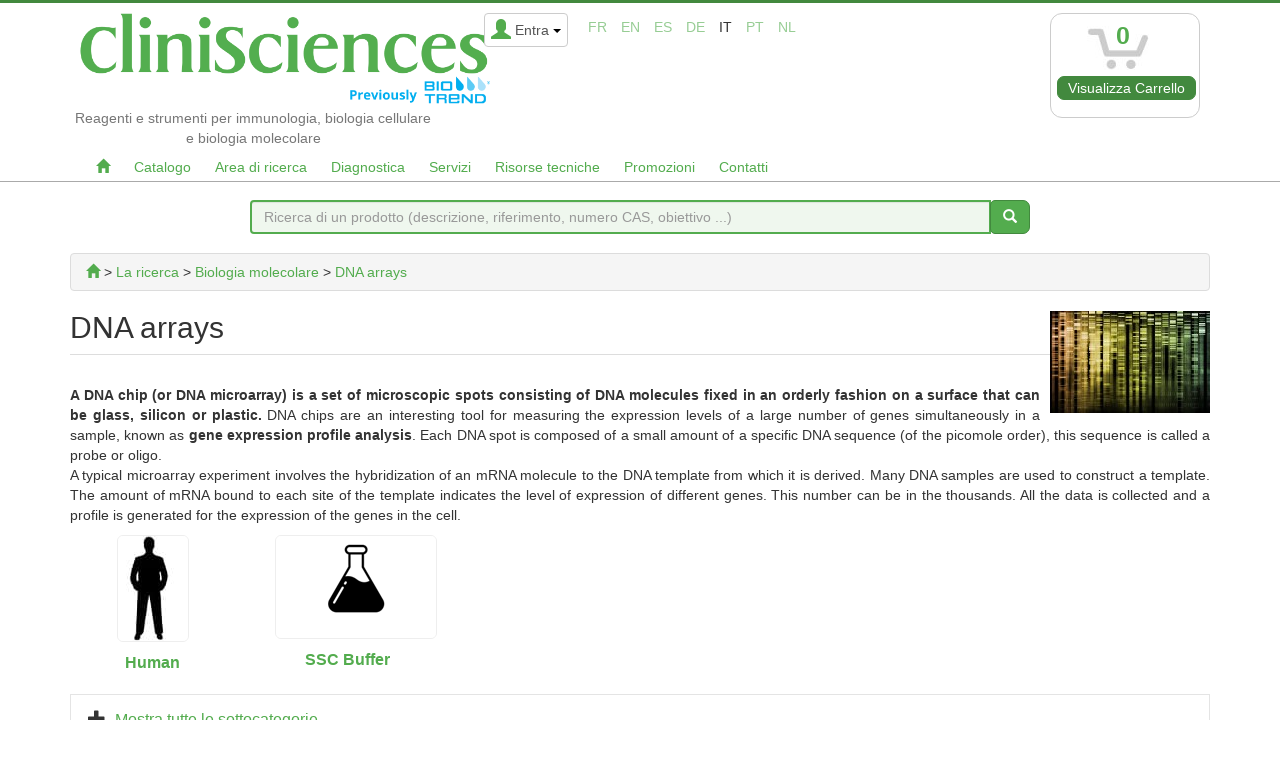

--- FILE ---
content_type: text/html; charset=utf-8
request_url: https://www.clinisciences.com/it/acquisto/cat-dna-arrays-2039.html
body_size: 9046
content:
<!DOCTYPE html>
<html lang="it" dir="ltr">
	<head>
	
	<meta charset="utf-8" /><title>DNA arrays Clinisciences</title>
<meta name="keywords" content="arrays, clinisciences, microarray, microscopic, spots, consisting, molecules, fixed, orderly, fashion, surface, glass" />
<meta name="description" content="DNA arrays. A DNA chip (or DNA microarray) is a set of microscopic spots consisting of DNA molecules fixed in an orderly fashion on a surface that can be glass, silicon or plastic..." />
<meta name="author" content="Clinisciences" />
<meta name="generator" content="http://www.peel-shopping.com/" />
<meta name="robots" content="all" />
<meta name="viewport" content="width=device-width, initial-scale=1.0" /><meta name="iub" content="0" />
	<link rel="icon" type="image/x-icon" href="https://www.clinisciences.com/it/upload/favicon_clinisciences.ico" />
	<link rel="shortcut icon" type="image/x-icon" href="https://www.clinisciences.com/it/upload/favicon_clinisciences.ico" />		<link rel="stylesheet" media="all" href="https://www.clinisciences.com/it/cache/css_minified_54517e4cab9245cc.css"  integrity="sha384-m7WM2h2LY0Rfrc2xhxFbEDU13C+5u2eJm+9+roxYLTBihjPuYCe1Ar1RHl5ufY8e" crossorigin="anonymous"/>
	<style>
			</style>
	
	<!--[if lt IE 9]>
	<script src="https://www.clinisciences.com/it/lib/js/html5shiv.js"></script>
    <script src="https://www.clinisciences.com/it/lib/js/respond.js"></script>
	<![endif]-->
</head>
	<body vocab="http://schema.org/" typeof="WebPage">
	
					
				
		<!-- Début Total -->
		<div id="total" class="clearfix">
			<!-- Début header -->
						<header id="main_header">
							<div class="navbar yamm navbar-default navbar-static-top">
					<div class="navbar-inner">
						<div class="container">
							<div class="navbar-header">
																	<div class="navbar-brand">
										<div><a href="https://www.clinisciences.com/it/"><img src="/modeles/cliniscience/images/logo_clinisciences_biotrend.png" alt="" /></a></div>
										<div class="hidden-xs texte_logo"><span>Reagenti e strumenti per immunologia, biologia cellulare e biologia molecolare</span></div>
																													</div>
																								<div class="header_login_lang_group">
									<button type="button" class="navbar-toggle" data-toggle="collapse" data-target=".navbar-collapse">
										<span class="icon-bar"></span>
										<span class="icon-bar"></span>
										<span class="icon-bar"></span>
									</button>
																		<div id="currencies" class="hidden-xs"></div>									
																		<div id="header_login">
										<div class="dropdown">
											<a class="dropdown-toggle btn btn-default" href="#" data-toggle="dropdown"><span class="visible-xs"><span class="glyphicon glyphicon-user header_user"></span><span class="caret"></span></span><span class="hidden-xs"><span class="glyphicon glyphicon-user header_user"></span><span class="header_user_text">Entra <span class="caret"></span></span></span></a>
											<div class="dropdown-menu">
												<div id="compte_login_mini" class="">
	<form class="entryform form-inline" role="form" method="post" action="https://www.clinisciences.com/it/membre.php">
		<table>
			<tr>
				<td>
					<div class="module_login" >
						<table>
							<tr>
								<td class="module_login_email" colspan="2"><input type="text" class="form-control" name="email" value="" /></td>
							</tr>
							<tr>
								<td class="module_login_password" ><input type="password" class="form-control" size="32" name="mot_passe" value="" /></td>
								<td class="module_login_submit" > <input type="hidden" name="token" value="1cd7841ed95ceed64dc30c0139373fed" /><input type="submit" value="OK" class="btn btn-default" /></td>
							</tr>
							<tr>
								<td class="center" style="padding-top:5px;" colspan="2">
									<a href="https://www.clinisciences.com/it/utilisateurs/oubli_mot_passe.php">Hai dimenticato la password?</a><br />
									<div class="module_login_inscription"><a href="https://www.clinisciences.com/it/utilisateurs/enregistrement.php">Registrati</a></div>
																		<input type="hidden" id="compte_login_mini_otp_fingerprint" name="otp_fingerprint" value=""/>
									<script>
									function generateFingerprint() {
										const cookieEnabled = navigator.cookieEnabled;
										const canvas = document.createElement('canvas');
										const gl = canvas.getContext('webgl');
										const vendor = gl.getParameter(gl.VENDOR);
										const renderer = gl.getParameter(gl.RENDERER);
										const plugins = Array.from(navigator.plugins).map(plugin => plugin.name).join(',');
										const platform = navigator.platform;
										const deviceMemory = navigator.deviceMemory;
										const hardwareConcurrency = navigator.hardwareConcurrency;
										const timezoneOffset = new Date().getTimezoneOffset();
										const keyboard = navigator.keyboard;
										const colorDepth = window.screen.colorDepth;

										const fingerprint = cookieEnabled + vendor + renderer + plugins + platform + deviceMemory + hardwareConcurrency + timezoneOffset + keyboard + colorDepth;
										return btoa(fingerprint);
									}

									document.addEventListener('DOMContentLoaded', function() {
										const otp_fingerprint = generateFingerprint();
										document.getElementById('compte_login_mini_otp_fingerprint').value = otp_fingerprint;
									});
									</script>
								</td>
							</tr>
						</table>
					</div>
				</td>
			</tr>
		</table>
	</form>
</div>
											</div>
										</div>
									</div>
									
																		
									<div id="flags" class="hidden-xs"><span class="flag_not_selected" lang="fr" title="Français"><a href="https://www.clinisciences.com/acquisto/cat-dna-arrays-2039.html" title="Français">fr</a></span>&nbsp;<span class="flag_not_selected" lang="en" title="English"><a href="https://www.clinisciences.com/en/acquisto/cat-dna-arrays-2039.html" title="English">en</a></span>&nbsp;<span class="flag_not_selected" lang="es" title="Español (Castellano)"><a href="https://www.clinisciences.com/es/acquisto/cat-dna-arrays-2039.html" title="Español (Castellano)">es</a></span>&nbsp;<span class="flag_not_selected" lang="de" title="Deutsch"><a href="https://www.clinisciences.com/de/acquisto/cat-dna-arrays-2039.html" title="Deutsch">de</a></span>&nbsp;<span class="flag_selected" lang="it" title="Italian">it</span>&nbsp;<span class="flag_not_selected" lang="pt" title="Português"><a href="https://www.clinisciences.com/pt/acquisto/cat-dna-arrays-2039.html" title="Português">pt</a></span>&nbsp;<span class="flag_not_selected" lang="nl" title="Nederlands (Vlaams)"><a href="https://www.clinisciences.com/nl/acquisto/cat-dna-arrays-2039.html" title="Nederlands (Vlaams)">nl</a></span></div>
								</div>
								
																<div class="sideblocktitle_caddie sideblocktitle header_basicblock header_caddie  caddie_it " ><div id="fly_to_basket_destination"></div>

<div class="dropdown">
	<div class="visible-xs visible-sm hidden-md hidden-lg">
		<a class="btn btn-default caddie-button" href="https://www.clinisciences.com/it/achat/caddie_affichage.php"><span class="glyphicon glyphicon-shopping-cart"></span><span class="badge">0</span></a>
	</div>

	<div class="hidden-xs hidden-sm">
		<div class="btn btn-default caddie-button">
			<div class="minicaddie_header">
				<img src="https://www.clinisciences.com/it/modeles/cliniscience/images/cart-logo.jpg" alt="" />
			</div>
			<div class="minicaddie_header_count"><span class="badge minicaddie_badge_xs">0</span></div>
							<a href="https://www.clinisciences.com/it/achat/caddie_affichage.php" class="btn btn-primary bouton" >Visualizza Carrello</a>
				</div>
</div></div>
<div class="menu  header_basicblock header_menu  menu_it "  >			</div>
		</div>
	</div>
	<div class="navbar-inner main_menu_wide">
		<div class="container">

			<div class="navbar-collapse collapse">
				<nav class="main_menu">
					<ul id="menu1" class="nav navbar-nav">
																			<li class="menu_main_item menu_home">
															<a id="menu_eecd" href="https://www.clinisciences.com/it/"  alt="Home" style="padding-right:10px!important;padding-left:10px!important;"><span class="glyphicon glyphicon-home"></span></a>
																							
						</li>
																										<li class="menu_main_item menu_catalog">
															<a id="menu_76cc" href="https://www.clinisciences.com/it/acquisto/"  style="padding-right:10px!important;padding-left:10px!important;">Catalogo</a>
																							
						</li>
																										<li class="menu_main_item menu_thematics">
															<a id="menu_a199" href="https://www.clinisciences.com/it/read/research-field-423.html"  style="padding-right:10px!important;padding-left:10px!important;">Area di ricerca</a>
																							
						</li>
																										<li class="menu_main_item menu_diagnostics">
															<a id="menu_25e4" href="https://www.clinisciences.com/it/read/diagnostica-410.html"  style="padding-right:10px!important;padding-left:10px!important;">Diagnostica</a>
																							
						</li>
																										<li class="menu_main_item menu_services">
															<a id="menu_7b39" href="https://www.clinisciences.com/it/read/servizi-1365.html"  style="padding-right:10px!important;padding-left:10px!important;">Servizi</a>
																							
						</li>
																										<li class="menu_main_item menu_technical_ressources">
															<a id="menu_27a3" href="https://www.clinisciences.com/it/read/technical-resources-880.html"  style="padding-right:10px!important;padding-left:10px!important;">Risorse tecniche</a>
																							
						</li>
																										<li class="menu_main_item menu_cat_promotions">
															<a id="menu_766d" href="https://www.clinisciences.com/it/read/promotions-48.html"  style="padding-right:10px!important;padding-left:10px!important;">Promozioni</a>
																							
						</li>
																										<li class="menu_main_item menu_contact">
															<a id="menu_57f4" href="https://www.clinisciences.com/it/utilisateurs/contact.php"  style="padding-right:10px!important;padding-left:10px!important;">Contatti</a>
																							
						</li>
																		</ul>
				</nav></div>

								<div class="visible-xs clear texte_logo_xs"><span>Reagenti e strumenti per immunologia, biologia cellulare e biologia molecolare</span></div>
							</div>
						</div>
					</div>
				</div>
			</header>
			<!-- Fin Header -->
			<div id="sticky-logo" class="visible-lg hidden-lg"><a href="https://www.clinisciences.com/it/"><img src="/modeles/cliniscience/images/logo_clinisciences_biotrend.png" alt="" /></a></div>
			<div class="container" style="margin-top:18px;margin-bottom:18px;">
	<form class="entryform row" role="form" method="get" action="https://www.clinisciences.com/it/rresult.php" id="recherche">

		<div class="col-sm-hidden col-md-2"></div>
		<div class="input-group col-sm-12 col-md-8">
			<input class="form-control search_bar_lg" name="motclef" value="" id="search" placeholder="Ricerca di un prodotto (descrizione, riferimento, numero CAS, obiettivo ...)">
			<span class="input-group-btn">
				<button id="search-button" class="btn btn-primary bouton"><i class="glyphicon glyphicon-search"></i></button>
			</span>
		</div>
		<div class="col-sm-hidden col-md-2"></div>


	</form>
</div>
			
			
			<!-- Début main_content -->
			<div id="main_content" class="column_3" style="clear:both">
				
								<!-- Début left_column -->
				<div class="side_column left_column container">
					<div class="row">
												
											</div>
				</div>
				<!-- Fin left_column -->
								<!-- Début middle_column -->
				<div class="middle_column container">
					
					<div class="middle_column_header">&nbsp;</div>
					<div class="middle_column_repeat row">
						<div class="col-md-12">
							<a href="#" id="haut_de_page"></a>
							
							


<script>
document.addEventListener('DOMContentLoaded', function() {
	var sticky_logo = document.getElementById('sticky-logo');

	window.addEventListener('scroll', function() {
    var scrollPosition = window.scrollY || document.documentElement.scrollTop;

    if (scrollPosition > 179) {
			sticky_logo.classList.remove("hidden-lg");
    }else{
			sticky_logo.classList.add("hidden-lg");
		}
  });
});
</script>
<style>
#sticky-logo{
  position: fixed;
  top: 5px;
  left: 0;
	z-index: 99;
}
#sticky-logo img{
	max-height: 100px!important;
	max-width: 374px!important;
}
</style>
	<div id="product_breadcrumb" class="product_breadcrumb">
		<div property="breadcrumb" class="breadcrumb"><span typeof="BreadcrumbList">
	<span property="itemListElement" typeof="ListItem"><a href="https://www.clinisciences.com/it/achat/" property="item" typeof="WebPage" title="Clinisciences"><span property="name" class="hidden">Clinisciences</span><span class="glyphicon glyphicon-home" title="Clinisciences"></span></a><meta property="position" content="1" /></span>			 &gt; 		<span typeof="Breadcrumb"><a property="url" href="https://www.clinisciences.com/it/acquisto/cat-prodotti-per-la-ricerca-4115.html" title="La ricerca "><span property="title">La ricerca </span></a></span>  &gt; <span typeof="Breadcrumb"><a property="url" href="https://www.clinisciences.com/it/acquisto/cat-strumenti-di-biologia-molecolare-2033.html" title="Biologia molecolare"><span property="title">Biologia molecolare</span></a></span>  &gt; <span typeof="Breadcrumb"><a property="url" href="https://www.clinisciences.com/it/acquisto/cat-dna-arrays-2039.html" title="DNA arrays"><span property="title">DNA arrays</span></a></span> 	</span>
	</div>
	</div>
		<div>
				<div style="padding-left:10px; padding-bottom:10px;" class="pull-right"><img alt="DNA arrays" src="https://www.clinisciences.com/it/upload/thumbs/dna-arrays-wuhxe2bb-U2eXstSx-695ba6.jpg" style="max-height: 110px;" /></div>
							<h1 property="name" class="products_list_brief">DNA arrays</h1>
											<div style="text-align:justify"><div><br></div><div><div><b>A DNA chip (or DNA microarray) is a set of microscopic spots consisting of DNA molecules fixed in an orderly fashion on a surface that can be glass, silicon or plastic.</b> DNA chips are an interesting tool for measuring the expression levels of a large number of genes simultaneously in a sample, known as <b>gene expression profile analysis</b>. Each DNA spot is composed of a small amount of a specific DNA sequence (of the picomole order), this sequence is called a probe or oligo.&nbsp;</div><div>A typical microarray experiment involves the hybridization of an mRNA molecule to the DNA template from which it is derived. Many DNA samples are used to construct a template. The amount of mRNA bound to each site of the template indicates the level of expression of different genes. This number can be in the thousands. All the data is collected and a profile is generated for the expression of the genes in the cell.</div></div></div>
							</div>
	<div class="clearfix"></div>
	<div class="sub_category row">
			<div class="center col-md-2 col-sm-3">
						<a href="https://www.clinisciences.com/it/acquisto/cat-dna-microrarrays-human-2124.html"><img src="https://www.clinisciences.com/it/upload/copie-de-ombre-human-mw-Hn5Gpbtn.jpg" alt="Human" /></a><br />
						<a href="https://www.clinisciences.com/it/acquisto/cat-dna-microrarrays-human-2124.html" class="sub_category_title">Human</a>
    
		</div>
						<div class="center col-md-2 col-sm-3">
						<a href="https://www.clinisciences.com/it/acquisto/cat-saline-sodium-citrate-buffer-5820.html"><img src="https://www.clinisciences.com/it/upload/ssc-buffer-u6hmrt.png" alt="SSC Buffer" /></a><br />
						<a href="https://www.clinisciences.com/it/acquisto/cat-saline-sodium-citrate-buffer-5820.html" class="sub_category_title">SSC Buffer</a>
    
		</div>
			</div>
<style>

h5{
color : black;
}
.btncat{
background-color: transparent;
color: #53ac4e !important;
border : none;
}
/* GLOBAL */
.tree-view-container {
  list-style: none;
  padding: 0;
  font-family: 'Signika', sans-serif;
  font-size: 16px;
  line-height: 16px;
}
.tree-view-container {
  position: relative;
  margin: 0;
}
.tree-view-container-root .tree-view-container {
  display: none;
}
.tree-view-container-root .tree-view-container.state-open {
  display: block;
}
.tree-view-node {
  cursor: pointer;
}
.tree-view-element {
  display: block;
  padding: 12px 16px;
  position: relative;
  font-weight: normal;
  -webkit-transition: 0.2s ease;
  -moz-transition: 0.2s ease;
  transition: 0.2s ease;
}
.tree-view-element.state-disabled {
  cursor: not-allowed;
}
.tree-view-element.have-count {
  padding-right: 60px;
}
.tree-view-action {
  margin-right: 10px;
  position: relative;
  top: 1px;
  left: 1px;
}
.tree-view-action .glyphicon {
  position: relative;
  z-index: 2;
  font-size: 18px;
}
.tree-view-circle {
  position: absolute;
  left: -9px;
  top: -8px;
  width: 32px;
  height: 32px;
  transition: 0.2s ease;
  -webkit-transform: scale(0);
  -moz-transform: scale(0);
  -ms-transform: scale(0);
  transform: scale(0);
  border-radius: 100%;
}
.count {
  margin-top: -11px;
  padding: 3px 5px;
  position: absolute;
  right: 10px;
  top: 50%;
  border-radius: 3px;
}
.glyphicon-minus + .tree-view-circle,
.glyphicon-plus + .tree-view-circle {
  left: -8px;
}
/* THEME */
.tree-view-theme-default {
  border: 1px solid #E4E4E4;
}
.tree-view-theme-default .tree-view-node {
  background: #FFF;
}
.tree-view-theme-default .tree-view-element {
  color: #333;
  border-bottom: 1px solid #E4E4E4;
}
.tree-view-theme-default .tree-view-element:hover,
.tree-view-theme-default .tree-view-element.state-selected {
  background: #F1F1F1;
}
.tree-view-theme-default .tree-view-element.state-selected {
  color: #4DAF7C;
}
.tree-view-theme-default .tree-view-element.state-disabled {
  background: #F9F9F9;
  color: #CCC;
}
.tree-view-theme-default .tree-view-element.state-disabled .glyphicon {
  color: #CCC !important;
}
.tree-view-theme-default .tree-view-element.state-disabled .count {
  background: #CCC;
}
.tree-view-theme-default .tree-view-action .glyphicon {
  color: #333;
}
.tree-view-theme-default .tree-view-action:hover .close {
  color: #E25633;
}
.tree-view-theme-default .tree-view-action:hover .open {
  color: #4DAF7C;
}
.tree-view-theme-default .tree-view-circle {
  background: #E4E4E4;
}
.tree-view-theme-default .count {
  background: #4DAF7C;
  color: #FFF;
}
/* LEVELs */
.tree-view-level-1 {
  border-bottom: 0;
}
.tree-view-level-2 .tree-view-element {
  padding-left: 40px;
}
.tree-view-level-3 .tree-view-element {
  padding-left: 65px;
}
.tree-view-level-4 .tree-view-element {
  padding-left: 90px;
}
.tree-view-level-5 .tree-view-element {
  padding-left: 115px;
}
.tree-view-level-6 .tree-view-element {
  padding-left: 140px;
}
</style>

</br>

<div id="tree_categories"></div>


<style>


.rating {
  display: flex;
  width: 100%;
  justify-content: center;
  overflow: hidden;
  flex-direction: row-reverse;
  height: 40px;
  position: relative;
}

.rating-0 {
  filter: grayscale(100%);
}

.rating > input {
  display: none;
}

.rating > label {
  cursor: pointer;
  width: 40px;
  height: 40px;
  margin-top: auto;
  background-image: url("data:image/svg+xml;charset=UTF-8,%3csvg xmlns='http://www.w3.org/2000/svg' width='126.729' height='126.73'%3e%3cpath fill='%23e3e3e3' d='M121.215 44.212l-34.899-3.3c-2.2-.2-4.101-1.6-5-3.7l-12.5-30.3c-2-5-9.101-5-11.101 0l-12.4 30.3c-.8 2.1-2.8 3.5-5 3.7l-34.9 3.3c-5.2.5-7.3 7-3.4 10.5l26.3 23.1c1.7 1.5 2.4 3.7 1.9 5.9l-7.9 32.399c-1.2 5.101 4.3 9.3 8.9 6.601l29.1-17.101c1.9-1.1 4.2-1.1 6.1 0l29.101 17.101c4.6 2.699 10.1-1.4 8.899-6.601l-7.8-32.399c-.5-2.2.2-4.4 1.9-5.9l26.3-23.1c3.8-3.5 1.6-10-3.6-10.5z'/%3e%3c/svg%3e");
  background-repeat: no-repeat;
  background-position: center;
  background-size: 76%;
  transition: .3s;
}

.rating > input:checked ~ label,
.rating > input:checked ~ label ~ label {
  background-image: url("data:image/svg+xml;charset=UTF-8,%3csvg xmlns='http://www.w3.org/2000/svg' width='126.729' height='126.73'%3e%3cpath fill='%23fcd93a' d='M121.215 44.212l-34.899-3.3c-2.2-.2-4.101-1.6-5-3.7l-12.5-30.3c-2-5-9.101-5-11.101 0l-12.4 30.3c-.8 2.1-2.8 3.5-5 3.7l-34.9 3.3c-5.2.5-7.3 7-3.4 10.5l26.3 23.1c1.7 1.5 2.4 3.7 1.9 5.9l-7.9 32.399c-1.2 5.101 4.3 9.3 8.9 6.601l29.1-17.101c1.9-1.1 4.2-1.1 6.1 0l29.101 17.101c4.6 2.699 10.1-1.4 8.899-6.601l-7.8-32.399c-.5-2.2.2-4.4 1.9-5.9l26.3-23.1c3.8-3.5 1.6-10-3.6-10.5z'/%3e%3c/svg%3e");
}

.rating > input:not(:checked) ~ label:hover,
.rating > input:not(:checked) ~ label:hover ~ label {
  background-image: url("data:image/svg+xml;charset=UTF-8,%3csvg xmlns='http://www.w3.org/2000/svg' width='126.729' height='126.73'%3e%3cpath fill='%23d8b11e' d='M121.215 44.212l-34.899-3.3c-2.2-.2-4.101-1.6-5-3.7l-12.5-30.3c-2-5-9.101-5-11.101 0l-12.4 30.3c-.8 2.1-2.8 3.5-5 3.7l-34.9 3.3c-5.2.5-7.3 7-3.4 10.5l26.3 23.1c1.7 1.5 2.4 3.7 1.9 5.9l-7.9 32.399c-1.2 5.101 4.3 9.3 8.9 6.601l29.1-17.101c1.9-1.1 4.2-1.1 6.1 0l29.101 17.101c4.6 2.699 10.1-1.4 8.899-6.601l-7.8-32.399c-.5-2.2.2-4.4 1.9-5.9l26.3-23.1c3.8-3.5 1.6-10-3.6-10.5z'/%3e%3c/svg%3e");
}

.feedback {
  border: 1px solid #cec1c1;
  max-width: 125px;
  background-color: #fff;
  width: 100%;
  padding: 0px;
  border-radius: 8px;
  display: flex;
  flex-direction: column;
  flex-wrap: wrap;
  align-items: center;
  box-shadow: 0 4px 30px rgba(0,0,0,.05);
}

.block-comment {
  padding: 10px;
  border-radius: 6px !important;
}

.feedback-view {
  max-width: 155px;
  background-color: #fff;
  width: 100%;
  padding: 30px;
  border-radius: 8px;
  display: flex;
  flex-direction: column;
  flex-wrap: wrap;
  align-items: center;
  box-shadow: 0 4px 30px rgba(0,0,0,.05);
}

.feedback-view-comment {
  max-width: 155px;
  width: 100%;
  border-radius: 8px;
  flex-direction: column;
  flex-wrap: wrap;
  align-items: center;
}

.rating-view-comment-y{

    width: 21px;
    height: 40px;
    margin-top: auto;
    background-image: url("data:image/svg+xml;charset=UTF-8,%3csvg xmlns='http://www.w3.org/2000/svg' width='126.729' height='126.73'%3e%3cpath fill='%23fcd93a' d='M121.215 44.212l-34.899-3.3c-2.2-.2-4.101-1.6-5-3.7l-12.5-30.3c-2-5-9.101-5-11.101 0l-12.4 30.3c-.8 2.1-2.8 3.5-5 3.7l-34.9 3.3c-5.2.5-7.3 7-3.4 10.5l26.3 23.1c1.7 1.5 2.4 3.7 1.9 5.9l-7.9 32.399c-1.2 5.101 4.3 9.3 8.9 6.601l29.1-17.101c1.9-1.1 4.2-1.1 6.1 0l29.101 17.101c4.6 2.699 10.1-1.4 8.899-6.601l-7.8-32.399c-.5-2.2.2-4.4 1.9-5.9l26.3-23.1c3.8-3.5 1.6-10-3.6-10.5z'/%3e%3c/svg%3e");
    background-repeat: no-repeat;
    background-position: center;
    background-size: 76%;
}

.rating-view-comment-f{

    width: 21px;
    height: 40px;
    margin-top: auto;
    background-image:url("data:image/svg+xml;charset=UTF-8,%3csvg xmlns='http://www.w3.org/2000/svg' width='126.729' height='126.73'%3e%3cpath fill='%23e3e3e3' d='M121.215 44.212l-34.899-3.3c-2.2-.2-4.101-1.6-5-3.7l-12.5-30.3c-2-5-9.101-5-11.101 0l-12.4 30.3c-.8 2.1-2.8 3.5-5 3.7l-34.9 3.3c-5.2.5-7.3 7-3.4 10.5l26.3 23.1c1.7 1.5 2.4 3.7 1.9 5.9l-7.9 32.399c-1.2 5.101 4.3 9.3 8.9 6.601l29.1-17.101c1.9-1.1 4.2-1.1 6.1 0l29.101 17.101c4.6 2.699 10.1-1.4 8.899-6.601l-7.8-32.399c-.5-2.2.2-4.4 1.9-5.9l26.3-23.1c3.8-3.5 1.6-10-3.6-10.5z'/%3e%3c/svg%3e");
    background-repeat: no-repeat;
    background-position: center;
    background-size: 76%;
}

.commentaire{
    border: 1px solid #ccc5c5;
    max-height: 400px !important;
	overflow-y: scroll !important;
	background-color: #eaeaea;
    padding: 25px;
}

.submit{
	margin-top:20px;
	margin-left:20px;
}

#form_comment{
	padding: 20px;
    background-color: #f9f9f9;
    margin-top:20px;
}


.commentaire::-webkit-scrollbar {
  width: 10px;
}


.commentaire::-webkit-scrollbar-track {
  background: #f1f1f1;
}


.commentaire::-webkit-scrollbar-thumb {
  background: #888;
}


.commentaire::-webkit-scrollbar-thumb:hover {
  background: #555;
}

.add-comment{
	padding:0;
	margin-top:20px;
}

</style>
							<div class="row bottom_middle">
								<div class="col-md-12">
									
								</div>
							</div>
						</div>
						<div class="middle_column_footer">&nbsp;</div>
					</div>
				</div>
				<!-- Fin middle_column -->
								<!-- Début right_column -->
				<div class="right_column container">
					<div class="row">
						
					</div>
				</div>
				<!-- Fin right_column -->
							</div>
			<!-- Fin main_content -->
			<div class="push"></div>
		</div>
		<!-- Fin Total -->
		<!-- Début Footer -->
		<div id="footer" class="clearfix">
			<footer class="footer">
				<div class="container">
					<div class="col-sm-5 col-md-3 footer_col">
						<div class="affiche_contenu_html_footer">
														<p>
<img src="/upload/logo_footer_clinisciences.png" alt=""><br>
c/o Carr Riggs Ingram,<br>500 Grand Boulevard, Suite 210<br>
Miramar Beach, FL 32550 - USA<br>
Telefono:&nbsp;+1 850 650 7790<br>
Fax:&nbsp;+1 850 650 4383<br>
Email:&nbsp;usa@clinisciences.com
</p>
<p><a href="/it/read/how-to-order--1.html">&gt;&gt; Worldwide offices and  Distributors &gt;&gt;</a></p>
						</div>
					</div>
					
					<div class="col-sm-5 col-md-6 footer_col">
						<div class="infos_pratiques">
							<p>Altre informazioni</p>
						</div>
						<div class="infos_pratiques_link">
																								<div class="link_rub_footer"><a href="https://www.clinisciences.com/it/how_to_order.php">Come ordinare</a></div>
																																<div class="link_rub_footer"><a href="https://www.clinisciences.com/it/cgv.php">Condizioni di vendita</a></div>
																																<div class="link_rub_footer"><a href="https://www.clinisciences.com/it/read/">Offerte di lavoro</a></div>
																																<div class="link_rub_footer"><a href="https://www.clinisciences.com/it/read/profilo-dell-azienda-25.html">Chi siamo?</a></div>
																																<div class="link_rub_footer"><a href="https://www.clinisciences.com/it/read/newsletter-26.html">Notiziario</a></div>
																																<div class="link_rub_footer"><a href="https://www.clinisciences.com/it/read/profilo-dell-azienda-25/qualita-e-politiche-2336.html">Politiche di qualità</a></div>
																																<div class="link_rub_footer"><a href="https://www.clinisciences.com/it/read/mostre-ed-eventi-2.html">Eventi</a></div>
																																<div class="link_rub_footer"><a href="https://www.clinisciences.com/it/legal.php">Note legali</a></div>
																					</div>
													<div class="clearfix"></div>
							<div class="text-left"><br><em>Tutti i marchi registrati che appaiono su questo sito appartengono ai rispettivi proprietari</em></div>
											</div>
					<div class="clearfix visible-sm"></div>
											<div class="rss_bloc col-sm-2 col-md-2 footer_col">

<div class="row">
			<div class="col-xs-12 col-sm-6" style="text-align:center;min-height:80px;">
			<a href="https://www.facebook.com/Clinisciences" onclick="return(window.open(this.href)?false:true);"><img src="https://www.clinisciences.com/it/modeles/cliniscience/images/facebook.png" alt="F" title="Facebook" width="48" height="48" /></a><br/>
		</div>
	
	
	
			<div class="col-xs-12 col-sm-6" style="text-align:center;min-height:80px;">
			<a href="https://www.linkedin.com/company/clinisciences" onclick="return(window.open(this.href)?false:true);"><img src="https://www.clinisciences.com/it/modeles/cliniscience/images/linkedin.png" alt="In" title="Linkedin" width="48" height="48" /></a><br/>
		</div>
	</div>
</div>
										<div class="clearfix"></div>
					<div id="flags_xs" class="visible-xs"><span class="flag_not_selected" lang="fr" title="Français"><a href="https://www.clinisciences.com/acquisto/cat-dna-arrays-2039.html" title="Français">fr</a></span>&nbsp;<span class="flag_not_selected" lang="en" title="English"><a href="https://www.clinisciences.com/en/acquisto/cat-dna-arrays-2039.html" title="English">en</a></span>&nbsp;<span class="flag_not_selected" lang="es" title="Español (Castellano)"><a href="https://www.clinisciences.com/es/acquisto/cat-dna-arrays-2039.html" title="Español (Castellano)">es</a></span>&nbsp;<span class="flag_not_selected" lang="de" title="Deutsch"><a href="https://www.clinisciences.com/de/acquisto/cat-dna-arrays-2039.html" title="Deutsch">de</a></span>&nbsp;<span class="flag_selected" lang="it" title="Italian">it</span>&nbsp;<span class="flag_not_selected" lang="pt" title="Português"><a href="https://www.clinisciences.com/pt/acquisto/cat-dna-arrays-2039.html" title="Português">pt</a></span>&nbsp;<span class="flag_not_selected" lang="nl" title="Nederlands (Vlaams)"><a href="https://www.clinisciences.com/nl/acquisto/cat-dna-arrays-2039.html" title="Nederlands (Vlaams)">nl</a></span></div>
					<div class="clearfix"></div>
										<div id="currencies_xs" class="pull-right visible-xs"></div>					<div class="clearfix"></div>
					
				</div>
			</footer>
		</div>
		<!-- Fin Footer -->
		<button
        type="button"
        class="btn btn-primary btn-floating btn-lg hidden-xs"
        id="btn-back-to-top" style=" position: fixed;border-radius:50%;bottom: 20px;right: 20px; height: 50px;
    width: 50px; display: none;">
<span class="glyphicon glyphicon-chevron-up" aria-hidden="true"></span>
</button>
<script>
//Get the button
let mybutton = document.getElementById("btn-back-to-top");

// When the user scrolls down 20px from the top of the document, show the button
window.onscroll = function () {
  scrollFunction();
};

function scrollFunction() {
  if (
    document.body.scrollTop > 20 ||
    document.documentElement.scrollTop > 20
  ) {
    mybutton.style.display = "block";
  } else {
    mybutton.style.display = "none";
  }
}
// When the user clicks on the button, scroll to the top of the document
mybutton.addEventListener("click", backToTop);

function backToTop() {
  document.body.scrollTop = 0;
  document.documentElement.scrollTop = 0;
}
</script>
		<script src="https://www.clinisciences.com/it/lib/js/jquery.js" integrity="sha384-llB2/G0124Ke/AgvjPAalUX1vPp6EIlxPdJNlBzgQVSa9nFlvSdbSe2IXD+57Kp2" crossorigin="anonymous"></script><script src="https://www.clinisciences.com/it/lib/js/jquery-ui.js" integrity="sha384-80qj33mwrh2XQudic3d5op1Gn2pa2YztXm/gwECWL4S6jfPm2C20DGrmFGp3NqEf" crossorigin="anonymous"></script><script src="https://www.clinisciences.com/it/lib/js/bootstrap.js" integrity="sha384-UACTLuXvKnI79mawMFKGeE80JHHczjL+YBXdUSww0ct3/Ra6sA1qlPCZ6QCPmI2D" crossorigin="anonymous"></script><script src="https://www.clinisciences.com/it/modules/carrousel/js/carrousel.js" integrity="sha384-yGpJeXG1Xr8m+/GRW2UuUesU5YVF8+2xy86s4m0mjM13Nm1O9ldZlZsHejbg/7Xz" crossorigin="anonymous"></script><script src="https://www.clinisciences.com/it/lib/js/advisto.js" integrity="sha384-hPoNjasoOivMkHrnrUZ6SQgZQT6QlnpXAvcID4KgSKDlNQsdbe2cUgkjsEjaAazQ" crossorigin="anonymous"></script><script src="https://www.clinisciences.com/it/modules/tree_data_view/TreeDataView.js" integrity="sha384-HKR2RSveIe5ZtOIDRDpj5SCKngCieCIb2kreawTdpbqilIMVpVRcUKwr4Yy2krGR" crossorigin="anonymous"></script><script src="https://www.clinisciences.com/it/lib/js/lightbox.js" integrity="sha384-tgUhfHFqsr5ELT3PAvDSOub2RGs7RzXs7ZruddJDHngDcoOAQMQf3Qn29arNDv+N" crossorigin="anonymous"></script><script src="https://www.clinisciences.com/it/lib/js/pace.min.js" integrity="sha384-q3C2DeAqL0GF5MQYIh4fPSLLh05bGqJ+acf7GEXABdSsjhr/wbFVsnEERMrP4+Zg" crossorigin="anonymous"></script><script src="https://www.clinisciences.com/it/modules/iframemanager/iframemanager.js" integrity="sha384-jP6D3+878e92ow/3r83k/iYfd3rbNBhbFZ4uKFCDYzOyWlLed7X8cRPoYwtcVWoS" crossorigin="anonymous"></script><script src="https://www.clinisciences.com/it/modules/iframemanager/app.js" integrity="sha384-tBghqsScvgezdGz+x9nFIsitwBXuc/8RPLWtSv2KExYSdChqeq0RTHSC1ilvKWlF" crossorigin="anonymous"></script><script src="https://www.clinisciences.com/it/modules/cliniscience/clinisciences.js" integrity="sha384-yT3ISMRrGlYnkQQ8T3Zg18BlNJJW+j+o4sjoYfUBdI9NC/mWDZXe3sLZzzOYR9yP" crossorigin="anonymous"></script><script src="https://www.clinisciences.com/it/modules/cliniscience/imagemaps/jquery.rwdImageMaps.min.js" integrity="sha384-goHx+fTmJ3mEYYdqOEFvd2pbxKg6wG3rDeYQYxvNfVhUYNquIFOMPb/PuRLkuYrI" crossorigin="anonymous"></script>
		<script><!--//--><![CDATA[//><!--
			
	(function($) {
		$(document).ready(function() {
			
		$.ajax({
			url: 'https://www.clinisciences.com/it/modules/tree_data_view/tree_categories.php',
			dataType : 'json',
			type : 'POST',
			data : {
				id_categorie : 2039
			},
			success: function( data ) {
				data[0].name = 'Mostra tutte le sottocategorie';
				data[0].href = '#';
				var tree_categories = new TreeDataView({
					append: $('#tree_categories'),
					openLevel: 'all',
					template: '<a href=\'{{ href }}\'>{{ name }}</a>'
				}, data);
				tree_categories.render();
				// document.querySelector('li[data-node-id=\'0\'] > div > span').click();
				const elementToClick = document.querySelector('li[data-node-id=\'0\'] > div > span');
				if (elementToClick && elementToClick.offsetParent !== null && elementToClick.offsetWidth > 0 && elementToClick.offsetHeight > 0) {
				  elementToClick.click();
				}
			}
		});

$("body").on("focus", "input.datepicker", function(){
    if (false == $(this).hasClass("hasDatepicker")) {
		$(this).datepicker({
			dateFormat: "dd-mm-yy",
			changeMonth: true,
			changeYear: true,
			yearRange: "1902:2037",
			beforeShow: function(input, inst) {
				setTimeout(function(){
					$(".ui-datepicker").css("z-index", 9999999);
				}, 0);
			}
		});
		$(this).attr("placeholder","");
    }
});
$("input.datepicker").attr("placeholder","jj-aa-aaaa");

			


		// Compatibilité pour iOS
		$(document).touchmove(function() { advisto_scroll() });
		$(window).scroll(function() { advisto_scroll() });
		function advisto_scroll() {
			if ($(document).scrollTop() > 100) {
				if($(".scroll_to_top").css("display") == "none") {
					$(".scroll_to_top").stop(true, false).show(800);
				}
			} else if($(".scroll_to_top").css("display") != "none") {
				$(".scroll_to_top").stop(true, false).hide(400);
			}
			$test_reach_bottom = $(window).scrollTop() + $(window).height();
			if ($test_reach_bottom == $(document).height()) {
				if($(".touch_bottom").css("display") != "none") {
					$(".touch_bottom").stop(true, false).hide(400);
				}
			} else if($(".touch_bottom").css("display") == "none") {
				$(".touch_bottom").stop(true, false).show(800);
			}
		}


	bootbox.setDefaults({
		locale: "it"
	});
		});
	})(jQuery);
	
		//--><!]]></script>

		
				


	</body>
</html>

--- FILE ---
content_type: text/html; charset=utf-8
request_url: https://www.clinisciences.com/it/modules/tree_data_view/tree_categories.php
body_size: 193
content:
[{"href":"https:\/\/www.clinisciences.com\/it\/acquisto\/cat-dna-arrays-2039.html","name":"DNA arrays","nodes":[{"href":"https:\/\/www.clinisciences.com\/it\/acquisto\/cat-human-2124.html","name":"Human","nodes":[{"href":"https:\/\/www.clinisciences.com\/it\/acquisto\/cat-specific-pathways-2127.html","name":"Specific pathways"}]},{"href":"https:\/\/www.clinisciences.com\/it\/acquisto\/cat-ssc-buffer-5820.html","name":"SSC Buffer"}]}]